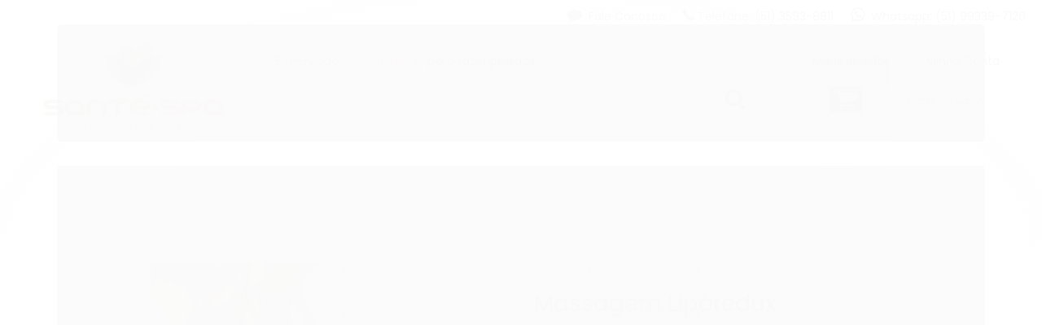

--- FILE ---
content_type: text/css
request_url: https://cdn.awsli.com.br/temasv2/1343/__theme_custom.css?v=1620683730
body_size: 7536
content:
@import url("https://fonts.googleapis.com/css2?family=Poppins:ital,wght@0,300;0,400;0,500;0,600;1,300;1,400;1,500&display=swap");

:root {
  --fonte-principal: "Poppins";
  --img-newsletter: url("https://cdn.awsli.com.br/1650/1650157/arquivos/newsletter.png");
}

#cabecalho .atalhos-mobile .icon-home:before,
#cabecalho .atalhos-mobile .icon-user:before,
#cabecalho .atalhos-mobile .icon-shopping-cart:before {
  content: "";
}

input,
button,
.botao {
  border-radius: 60px !important;
  box-sizing: border-box !important;
  min-height: 42px !important;
}

body {
  background: #ffffff;
  font-size: 14px;
  font-family: var(--fonte-principal), sans-serif;
}
h1,
h2,
h3,
h4,
h5,
h6,
strong,
b {
  font-weight: 500;
}

input,
select,
button,
textarea {
  border-radius: 2px !important;
}

.alert {
  padding: 20px;
  border-radius: 2px;
}

.promocao-topo {
  padding: 6px;
  text-align: center;
  color: #ffffff;
}
.atalhos-mobile a {
  text-shadow: none;
}
.item-menu-opcoes a {
  display: flex;
  align-items: center;
  justify-content: center;
  flex-direction: column;
  color: initial;
}
.item-menu-opcoes a i {
  font-size: 30px;
}
.item-menu-opcoes a:hover {
  color: initial !important;
}

.fundo-principal:hover {
  opacity: 1 !important;
}
.btn {
  background-image: none !important;
}
.carrinho a {
  display: flex;
  align-items: center;
  justify-content: center;
}
.busca input {
  height: 54px;
  box-sizing: border-box;
  width: 100% !important;
  border-radius: 2px;
  padding: 14px 22px !important;
  border-radius: 50px !important;
}
.finalizar-compra .preco-promocional {
  font-size: 20px !important;
}
#barraTopo .busca {
  margin-right: 0px !important;
}
#barraTopo .carrinho {
  padding: 11px 0px;
}
#barraTopo .carrinho-interno {
  top: 50px;
}
#barraTopo .carrinho i {
  background-color: transparent !important;
}
.carrinho .carrinho-interno-ajax .icon-shopping-cart {
  color: #fff !important;
}
.carrinho .carrinho-interno-ajax .carrinho-interno svg {
  height: 24px !important;
  margin-right: 4px;
}
.carrinho .carrinho-interno-ajax .carrinho-interno svg path {
  fill: #fff !important;
}
#barraTopo .carrinho svg {
  height: 42px !important;
  margin-top: -2px;
  margin-bottom: -16px;
}
#cabecalho .atalhos-mobile .fundo-principal a {
  top: 2px;
}
#cabecalho .atalhos-mobile .fundo-principal {
  background-color: transparent !important;
}
.carrinho .carrinho-interno-ajax .preco-promocional {
  font-size: 20px !important;
}
.produto-compartilhar .fb-compartilhar {
  margin-top: 2px;
}
.produto-compartilhar .lista-favoritos,
.produto-compartilhar .lista-favoritos i {
  font-size: 11px !important;
  font-weight: 500;
}
.produto-compartilhar .lista-favoritos {
  padding: 0 10px;
  border-radius: 4px;
  margin-top: -1px;
}
.produto-compartilhar {
  display: none !important;
}
.attributes {
  font-size: 16px !important;
  font-family: var(--fonte-principal), sans-serif !important;
  margin: 0px auto 0px !important;
}
.produto .acoes-produto .preco-produto.destaque-parcela .titulo {
  font-size: 18px;
}
h1.nome-produto {
  font-size: 28px !important;
}
.filtro.lista ul li {
  border: 0px !important;
}
.info-principal-produto .breadcrumbs ul li .fa {
  display: none;
}
.menu .nivel-dois a {
  font-size: 14px;
}
.menu li > a .icon-chevron-down {
  background-color: transparent !important;
  color: #ffffff !important;
}
.menu .nivel-dois .com-filho .icon-chevron-right {
  color: initial;
  background-color: transparent !important;
}
.componente {
  background-color: #eee;
  border-radius: 4px;
}
.componente .texto-newsletter {
  font-size: 18px !important;
  text-align: center;
  margin-left: 0px;
  padding: 0px;
}
.componente .newsletter-cadastro input {
  height: 22px;
}
.conteudo h1 {
  border-bottom: 1px solid #eee;
  padding-bottom: 10px;
}
.ordenar-listagem.topo {
  border: 0px;
}
.breadcrumbs {
  border: 0px;
  padding: 0px;
}
.breadcrumbs ul li *,
.info-principal-produto .breadcrumbs ul li * {
  font-size: 16px;
}
.info-principal-produto .breadcrumbs ul li:after {
  content: "|";
}
.listagem .listagem-item:nth-child(1) {
  margin-left: 0px;
}
.listagem .listagem-item .nome-produto {
  font-size: 18px;
  line-height: 20px;
}
.desconto-a-vista strong {
  font-size: 14px;
}
.listagem .listagem-linha {
  padding-top: 10px;
  border-width: 0px !important;
}
.botao.pequeno {
  line-height: 2 !important;
}
.botao.principal.botao-comprar,
.botao.principal.grande,
.acoes-produto-responsiva .tag-comprar {
  width: 100%;
  box-sizing: border-box;
  border: 0px;
  border-radius: 50px;
  margin-left: 0px !important;
  margin-right: 0px !important;
}
.finalizar-compra .botao.principal.grande {
  margin-top: 30px;
  margin-bottom: 30px;
  padding: 14px !important;
  border-radius: 60px !important;
}
.identificacao .control-group input {
  width: 100%;
  border-radius: 60px !important;
  padding: 10px 20px;
  height: 52px;
  box-sizing: border-box;
}
.identificacao .control-group .botao.principal {
  margin-top: 0px;
  margin-bottom: 0px;
  max-width: 180px !important;
  height: 52px;
  padding: 10px 20px;
  box-sizing: border-box;
}
#barraTopo {
  height: auto !important;
  padding: 10px;
}
.acoes-conta i {
  background-color: #fff !important;
}
.filtro.lista ul {
  border: 0px !important;
}
.busca {
  margin-right: 10px;
}
.botao {
  border-radius: 60px !important;
}
.botao-busca {
  font-size: 26px !important;
  background-color: transparent !important;
  border: 0px !important;
}
.secao-banners .conteiner {
  max-width: 100%;
  padding: 0;
  margin: 0;
  border: none;
}
.banner.cheio + .row-fluid {
  margin-top: 0px;
}
.banner .flex-control-nav {
  margin: 0 auto;
  width: 100%;
  bottom: 10px;
  right: 0;
  padding: 5px;
  z-index: 2;
}
.alert .close {
  right: 0px;
  top: -8px;
}
.flexslider {
  margin: 0;
  background: #fff;
  border: none;
  position: relative;
  zoom: 1;
  -webkit-border-radius: 0px;
  -moz-border-radius: 0px;
  border-radius: 0px;
  -webkit-box-shadow: ‘’ 0 1px 4px rgba(0, 0, 0, 0.2);
  -moz-box-shadow: ‘’ 0 1px 4px rgba(0, 0, 0, 0.2);
  -o-box-shadow: ‘’ 0 1px 4px rgba(0, 0, 0, 0.2);
  box-shadow: ‘’ 0 1px 4px rgba(0, 0, 0, 0.2);
}
#corpo .conteiner,
#rodape .conteiner {
  max-width: 1240px;
}
#cabecalho .conteiner {
  padding: 0px;
  min-width: 100% !important;
}
#cabecalho .conteiner .row-fluid {
  padding: 10px 0px;
  max-width: 1240px;
  margin: 0 auto;
  display: flex;
  align-items: center;
}
#cabecalho .logo {
  margin: 0px;
  padding: 0px;
}
#barraNewsletter .componente .newsletter-assinar:after {
  font-family: var(--fonte-principal), sans-serif !important;
  font-size: 18px !important;
  font-weight: 500;
}
a {
  text-decoration: none !important;
}
ul li {
  list-style-type: none !important;
  list-style-image: none !important;
}
.barra-inicial {
  height: 40px;
  line-height: 40px;
  border-bottom: 1px solid #eeeeee;
}
.barra-inicial .conteiner {
  max-width: 1240px !important;
}
.barra-inicial .lista-redes a {
  line-height: 38px;
}
.barra-inicial .canais-contato ul li a,
.barra-inicial .canais-contato ul li i,
.barra-inicial .canais-contato ul li span {
  color: initial !important;
}
.barra-inicial .canais-contato ul li i {
  margin-right: 4px;
  font-size: 18px;
}
.canais-contato .tel-whatsapp .fa {
  font-size: 20px;
}
#rodape .lista-redes [class^="icon"],
.barra-inicial .lista-redes [class^="icon"] {
  background: none;
  color: initial;
}
.lista-redes i {
  font-size: 22px !important;
}
#rodape .lista-redes ul li a {
  width: auto !important;
}
#rodape .lista-redes i {
  width: auto;
  margin-right: 20px;
}
#cabecalho {
  background: #fff;
}
#cabecalho.fixed {
  position: fixed;
  top: 0;
  left: 0;
  right: 0;
  z-index: 999;
  -webkit-box-shadow: 0 0 30px 0 rgba(0, 0, 0, 0.2);
  box-shadow: 0 0 30px 0 rgba(0, 0, 0, 0.2);
}
.titulo {
  font-family: var(--fonte-principal), sans-serif;
}
.preco-promocional{
  padding: 0px !important;
  margin: 6px 0 !important;
}
.preco-produto.destaque-avista .desconto-a-vista .titulo{
    font-size:28px;
}
.preco-produto.destaque-preco .preco-promocional{
    font-size:28px;
}
.preco-produto.destaque-parcela .preco-parcela .cor-principal{
    font-size:28px;
}

.preco-venda {
  font-size: 28px !important;
  padding: 0px !important;
  margin: 6px 0 !important;
}
.preco-venda {
  display: block !important;
}
.preco-promocional {
  padding-top: 6px;
}
.com-promocao .preco-venda,
.preco-produto .preco-venda {
  color: #e74c3c !important;
  font-size: 16px !important;
  font-weight: normal !important;
}
#corpo {
  padding-top: 50px;
  padding-bottom: 50px;
  margin: 0px;
}
.menu a {
  text-transform: uppercase;
}
#cabecalho .menu .titulo {
  color: #ffffff;
}
#cabecalho .menu a {
  transition: all 0.5s;
}
#cabecalho .menu .borda-principal a:hover {
  margin-top: -4px;
}
#cabecalho .menu .borda-principal .nivel-dois a:hover {
  margin-top: 0px;
}
#cabecalho .conteudo-topo .superior {
  padding: 10px 0px;
  padding-bottom: 0px;
}
#cabecalho .conteudo-topo .inferior .span1 {
  width: 8.8% !important;
  text-align: center;
}
#cabecalho .menu {
  margin: 0px;
  padding: 0px;
  padding-top: 5px;
  padding-bottom: 5px;
}
#cabecalho .menu .nivel-um > li {
  border: 0px;
}
#cabecalho .menu .nivel-um > li:hover {
  border-top-width: 0px;
  margin-top: 0px;
}
.menu li {
  padding: 0 20px;
}
/* .menu.superior .nivel-um>li:first-child{
    padding-left: 40px;
} */
.fundo-secundario,
.flex-control-paging li a:hover {
  background-color: #ffffff;
}
.listagem .span3 .imagem-produto,
.listagem .produtos-carrossel[data-produtos-linha="4"] .imagem-produto {
  height: 260px;
}
.conteiner-principal .conteiner {
  background-color: transparent;
}
.conteiner-principal .conteiner,
.caixa-sombreada {
  box-shadow: none;
}
.listagem .listagem-item {
  background-color: #ffffff;
  padding: 0px;
  border-radius: 2px;
}
.listagem .listagem-linha li {
  border-width: 0px;
}
#corpo .menu .nivel-um,
#corpo .menu .nivel-dois,
#corpo .menu .nivel-tres {
  border-top: 1px solid #ddd;
  margin-top: -1px !important;
}
.menu .nivel-dois,
.menu .nivel-tres,
.menu.lateral .nivel-um > li > a {
  box-shadow: none;
  border-right: 1px solid #ddd;
  border-left: 1px solid #ddd;
  border-bottom: 1px solid #ddd;
}
.elastislide-carousel ul li.active a {
  border: 0px;
}
.listagem-item .acoes-produto {
  background-color: transparent;
  border-width: 0px;
}
.listagem-item .acoes-produto a.botao-comprar {
  width: 96%;
}
.bandeiras-produto {
  top: 0px;
  display: flex;
  flex-wrap: wrap;
  flex-direction: column;
  box-sizing: border-box;
}
.bandeiras-produto span {
  box-shadow: none;
  border: 0px;
  padding: 5px 20px;
  padding-top: 5px;
  border-radius: 4px;
  margin: 0px;
  margin-top: 10px;
}
.bandeiras-produto span.bandeira-promocao {
  width: 44px;
  height: 44px;
  padding: 0px;
  line-height: 44px !important;
  text-align: center;
  border-radius: 44px;
  font-size: 12px;
}
.bandeiras-produto .bandeira-carrinho {
  border-radius: 30px;
  font-size: 10px;
  font-weight: 500;
}
.bandeiras-produto span.bandeira-indisponivel {
  background-color: #cccccc;
  border-radius: 30px;
  font-size: 12px;
  font-weight: 500;
}
.botao-comprar {
  min-width: 140px;
  padding-top: 10px;
  padding-bottom: 10px;
  border-radius: 4px;
  font-size: 18px !important;
}
.avise-me .avise-btn .botao {
  color: #999999;
}
.preco-produto strong.titulo {
  font-size: 16px;
}
.produto .conteiner-imagem img,
.listagem .imagem-produto img {
  border-radius: 4px;
}
.info-produto {
  text-align: center;
}
.botao.grande {
  padding: 6px 34px;
}
#rodape .institucional {
  background-image: none;
}
#rodape .institucional ul {
  float: none;
}
#rodape .institucional * {
  color: initial;
}
.abas-custom .tab-content,
.filtro {
  -webkit-box-shadow: none;
  -moz-box-shadow: none;
  box-shadow: none;
  border: 1px solid #ddd;
  border-radius: 4px;
}
.borda-principal {
  border-width: 0px;
}
.pagamento-selos {
  background-image: none;
  background-color: #eee;
}
#rodape .redes-sociais {
  box-shadow: none;
  background-image: none;
  background-color: #fff;
  display:none;
}
#rodape .canais-contato {
  margin-bottom: 18px !important;
}
#rodape .canais-contato ul li {
  padding: 0px !important;
  margin: 0px !important;
  padding-bottom: 4px !important;
}
#rodape .canais-contato ul li i {
  font-size: 16px;
  margin-right: 8px;
}
#rodape .canais-contato ul li .icon-comment {
  margin-right: 4px;
}
.carrinho {
  border: 0px !important;
  padding: 0px;
  color: initial;
}
.carrinho > a i {
  border-top-left-radius: 4px;
  border-bottom-left-radius: 4px;
}
.busca {
  padding: 0px;
  border: 0px;
  background-color: #ffffff;
}
.busca .botao-busca,
.busca .botao-busca:hover {
  top: 0px;
  right: 0px;
  height: 52px;
  color: initial;
}
#barraTopo {
  height: 52px;
}
.listagem .titulo-categoria,
.listagem .titulo-categoria:first-child {
  text-transform: uppercase;
  font-size: 26px;
  text-align: center;
  border-bottom: 1px solid #eeeeee;
  padding: 0px;
  padding-bottom: 14px;
  margin-top: 30px;
  margin-bottom: 30px;
}
.listagem .titulo-categoria:hover {
  background-color: #fff;
  margin-left: 0;
  padding-left: 0;
}
.preco-promocional {
  font-size: 22px;
  display: block;
}
.pagamento-selos {
  background-color: #fff;
}
#rodape .titulo {
  font-size: 20px;
  text-transform: uppercase;
  font-weight: 500;
  border-bottom: 0px;
  margin-bottom: 0px;
}
#barraTopo {
  box-shadow: 0 0 20px rgba(0, 0, 0, 0.1);
}
#rodape .caixa-facebook {
  box-shadow: none;
  margin-bottom: 4px;
}
#barraNewsletter {
  box-shadow: none;
  padding-top: 10px;
  padding-bottom: 10px;
}
.texto-newsletter {
  font-size: 22px !important;
  text-transform: uppercase;
  display: block !important;
  padding-bottom: 4px !important;
}
#barraNewsletter .interno-conteudo .row-fluid {
  display: flex;
  align-items: center;
}
#barraNewsletter .interno-conteudo .span8 {
  display: flex;
  flex-direction: row;
}
.botao {
  padding: 8px 20px !important;
}
#barraNewsletter .componente input[type="text"] {
  width: 100%;
  margin-right: 0px;
  border-radius: 60px !important;
  border-top-right-radius: 0px;
  border-bottom-right-radius: 0px;
  padding: 13px 20px;
  border: 0;
  box-sizing: border-box;
  height: 48px;
  margin-right: -40px;
}
#barraNewsletter .componente .botao {
  position: static !important;
  line-height: 12px !important;
  padding-bottom: 8px !important;
  padding: 16px 80px !important;
  border: 0px !important;
  border-top-left-radius: 0px;
  border-bottom-left-radius: 0px;
  box-sizing: border-box;
  height: 48px;
}
#barraNewsletter,
#barraNewsletter .show-hide {
  color: #ffffff;
}
#barraNewsletter .componente .alert {
  padding: 4px 10px;
  min-width: 60%;
  font-size: 14px;
  box-sizing: border-box;
}
#barraNewsletter .componente .newsletter-confirmacao {
  padding-top: 8px;
}
#barraNewsletter .componente .newsletter-cadastro {
  display: flex !important;
  max-width: 66%;
  margin: auto;
  justify-content: center;
}
.gateways-rodape {
  background-image: none !important;
}
#rodape .lista-redes i,
#rodape .lista-redes i:hover {
  color: initial;
  font-size: 30px;
}
.lista-redes ul li {
  border-left: 0px;
}
#rodape .lista-redes ul li a {
  width: 40px;
  height: 40px;
  line-height: 40px;
  border: 0;
  display: block;
}
.listagem-item {
  border: 1px solid transparent;
}
.listagem-item:hover {
  border: 1px solid #eee;
  box-shadow: 0 8px 20px rgba(0, 0, 0, 0.06);
}
.listagem-item:hover .acoes-produto {
  bottom: 12%;
}
.imagem-produto {
  margin-top: 40px !important;
}
.listagem-item .info-produto .preco-produto {
  min-height: 106px;
}
.listagem .span3 .listagem-item .nome-produto,
.listagem
  .produtos-carrossel[data-produtos-linha="4"]
  .listagem-item
  .nome-produto {
  min-height: 62px;
}
.botao,
.botao:hover {
  background-image: none !important;
}
textarea,
input[type="text"],
input[type="password"],
input[type="datetime"],
input[type="datetime-local"],
input[type="date"],
input[type="month"],
input[type="time"],
input[type="week"],
input[type="number"],
input[type="email"],
input[type="url"],
input[type="search"],
input[type="tel"],
input[type="color"],
.uneditable-input {
  -webkit-box-shadow: none !important;
  box-shadow: none !important;
}
.carrinho-interno {
  box-shadow: none;
  border: 1px solid #ddd;
}
.carrinho > a i {
  font-size: 30px;
  height: auto;
  line-height: normal;
  text-align: right;
  text-align: center;
}
#barraTopo .carrinho > a i {
  font-size: 42px;
}
#barraTopo .carrinho > a strong {
  margin-right: -40px;
}
.carrinho > a strong {
  font-size: 14px !important;
  width: 24px;
  height: 24px;
  border-radius: 24px;
  background-color: #e74c3c;
  color: #ffffff;
  display: flex;
  align-items: center;
  justify-content: center;
  position: absolute;
  margin-right: -40px;
}
.tarja {
  text-align: center;
}
.menu .nivel-dois {
  padding: 0px !important;
}
#cabecalho .menu .nivel-dois a {
  line-height: 38px;
  text-align: left;
}
.identificacao .control-group .submit-email.botao.principal {
  line-height: 36px !important;
}
.resumo-compra .tabela-carrinho .preco-produto .preco-promocional {
  font-size: 16px !important;
  padding-top: 0px !important;
}
.carrinho-checkout .atendimento,
.carrinho-checkout .atendimento .icone-box {
  border: 0px !important;
}
.carrinho-checkout .conteiner-principal #corpo .conteiner {
  box-shadow: none !important;
}
.produto .acoes-flutuante {
  box-shadow: 0 6px 20px rgba(0, 0, 0, 0.14);
}
.ordenar-listagem.rodape {
  border-width: 0px;
}
.btn-comprar-produto {
  font-size: 16px;
  text-transform: uppercase;
  padding: 10px;
}
.carrinho > a span b {
  font-size: 15px;
}
.carrinho > a span.titulo {
  margin-top: 4px;
}
.carrinho > a span {
  padding: 0px !important;
}
.filtro {
  padding: 14px;
}
#barraTopo .carrinho > a i {
  color: #555555;
}
#corpo .componente .interno {
  padding: 14px;
  border: 1px solid #eeeeee;
  background-color: #ffffff;
}
#corpo .componente .newsletter-cadastro input {
  height: 40px;
  width: 100%;
  padding-left: 10px;
  box-sizing: border-box;
}
#corpo .componente .newsletter-cadastro .botao {
  height: 40px;
  position: relative;
  width: 100%;
  margin-top: 6px;
}
.timer {
  border-radius: 68px;
  padding: 6px;
  box-sizing: border-box;
}

.box-whatsapp {
  z-index: 9999;
  position: fixed;
  float: right;
  right: 20px;
  bottom: 20px;
  width: 60px;
  background-color: #25d366;
  height: 60px;
  border-radius: 60px;
  display: flex;
  justify-content: center;
  align-items: center;
}
.box-whatsapp a {
  color: #ffffff !important;
  font-size: 32px;
}
.box-whatsapp img {
  width: 56px;
}

a.toTop {
  font-family: var(--fonte-principal), sans-serif !important;
  border: 0;
  border-radius: 60px;
  width: 40px !important;
  height: 40px !important;
  bottom: 10px;
  color: #ffffff;
  cursor: pointer;
  display: none;
  font-size: 14px;
  padding: 10px;
  position: fixed;
  text-decoration: none;
  right: 8px;
  text-align: center;
  width: auto;
  z-index: 500;
}
a.toTop:hover {
  background-color: #555555;
}

.instagram-feeds {
  display: flex;
  flex-direction: row;
  max-width: 1360px;
  margin: 0 auto;
}
.instagram-feeds a {
  width: 100%;
}
.instagram-feed-item {
  max-width: 100%;
  height: 340px;
  background-position: center center;
  background-repeat: no-repeat;
  background-size: cover;
  transition: all 0.5s;
}
.instagram-feed-item:hover {
  margin-top: -5px;
}

/* width */
::-webkit-scrollbar {
  width: 8px;
}

/* Track */
::-webkit-scrollbar-track {
  background: #f1f1f1;
}

/* Handle */
::-webkit-scrollbar-thumb {
  background: #888;
  border-radius: 10px;
}

/* Handle on hover */
::-webkit-scrollbar-thumb:hover {
  background: #555;
}

.menu .nivel-dois .com-filho i {
  top: 2px !important;
  border-radius: 2px;
  border: 0px;
}

.elastislide-carousel ul li a {
  border-radius: 5px;
  -webkit-transition: none;
  transition: none;
  border: 1px solid #eeeeee;
  box-shadow: none;
}
.elastislide-carousel ul li.active a {
  border: 1px solid;
}

.menu.lateral .com-filho.borda-principal {
  border: 0px !important;
}

.secao-principal .newsletter .titulo {
  font-size: 30px !important;
}
.secao-principal .componente .titulo i {
  font-size: 30px !important;
  margin-top: 4px !important;
}

.atributos ul li a {
  transition: all 0.4s;
  box-shadow: none;
  border: 1px solid #dddddd;
  border-radius: 4px;
  margin: 2px !important;
}
.atributo-cor ul li a,
.atributo-cor ul li a:hover {
  border-radius: 44px;
}
.atributo-cor a,
.atributo-cor a:hover {
  border: 1px solid #ffffff;
  border-radius: 4px;
}
.atributos ul li a,
.atributos ul li a:hover,
.atributos ul li.active a {
  border-width: 1px;
  margin: 1px;
}
.atributos ul li.active a {
  box-shadow: 0 1px 4px rgba(0, 0, 0, 0.4);
}
.atributo-cor a span {
  border-radius: 20px;
  border-width: 20px;
}

.produto .acoes-produto .comprar {
  width: 100%;
  display: block;
}
.produto .acoes-produto .comprar .qtde-adicionar-carrinho {
  width: 200px !important;
  margin-bottom: 12px;
  box-sizing: border-box;
}
.produto .acoes-produto .comprar .qtde-adicionar-carrinho .qtde-carrinho-title {
  line-height: 48px !important;
  padding: 0 16px !important;
}
.produto .acoes-produto .comprar .qtde-adicionar-carrinho .qtde-carrinho {
  border-radius: 60px !important;
  height: 48px !important;
  padding: 8px !important;
  font-size: 16px !important;
}
.produto .acoes-produto .comprar .botao-comprar {
  width: 100%;
  min-width: 200px !important;
  padding: 16px !important;
  margin-bottom: 6px;
  box-sizing: border-box;
  font-size: 22px !important;
}
.acoes-flutuante .acoes-produto .comprar .botao-comprar {
  padding: 10px !important;
}
.parcelas-produto .accordion {
  border-radius: 3px;
}
.produto .codigo-produto span {
  margin: 0px !important;
  font-size: 16px !important;
}
.marcas .slides li a {
  height: 100px;
  transition: all 0.6s;
}
.marcas .slides li a:hover {
  margin-top: -5px;
}

.marcas .titulo-categoria {
  text-transform: uppercase;
  font-size: 26px;
  text-align: center;
  margin-top: 40px;
}
.banner .tarja img {
  margin-top: 50px;
  max-width: 1240px;
  border-radius: 2px;
}

.menu li > a i,
.menu-responsivo i {
  margin-left: 4px;
}

.devrocket-barra-oferta {
  font-size: 16px;
}

#corpo .secao-principal .flexslider .slides img {
  border-radius: 2px !important;
}
.modal-modalNewsletter .fancybox-wrap {
  width: auto !important;
}
.modal-modalNewsletter {
  width: auto !important;
  height: auto !important;
}
.modal-modalNewsletter #modalNewsletter .componente .texto-newsletter {
  margin-bottom: 0px !important;
  font-size: 24px !important;
}
.modal-modalNewsletter #modalNewsletter .newsletter .input-conteiner {
  margin-top: 0px !important;
}
#modalNewsletter .newsletter-cadastro input {
  width: 98% !important;
  padding: 6px 20px;
  height: 52px;
  border-radius: 60px !important;
}
.modal-modalNewsletter #modalNewsletter .newsletter .botao {
  font-size: 22px !important;
  border-radius: 60px !important;
  height: 60px;
  width: 60px;
  margin-top: -3px;
  margin-right: -3px;
}
.modal-modalNewsletter #modalNewsletter {
  padding-top: 170px;
  width: 500px;
}
.modal-modalNewsletter #modalNewsletter .componente {
  background-color: transparent;
}
.modal-modalNewsletter #modalNewsletter .componente .interno {
  color: #ffffff;
  padding: 0px;
}
.modal-modalNewsletter #modalNewsletter .componente .titulo {
  display: none !important;
}
.modal-modalNewsletter .fancybox-skin {
  padding: 40px !important;
  background: #ffffff !important;
  background-image: var(--img-newsletter) !important; /* img-newsletter */
}
.modal-modalNewsletter .fancybox-inner {
  width: 520px !important;
  height: 320px !important;
  display: flex;
  justify-content: center;
  align-items: center;
}
.acesso-restrito .info-container img {
  display: none !important;
}
.acesso-restrito .info-container {
  padding: 60px 20px !important;
}
.acesso-restrito .info-container .titulo {
  text-align: center !important;
  font-size: 26px !important;
}
.acesso-restrito .botao {
  border-radius: 4px !important;
  padding: 10px 30px !important;
}
.acesso-restrito .modal-footer {
  margin-left: 1px !important;
}
.produto-video {
  border: 0px;
}
.tabela-carrinho * {
  vertical-align: initial;
}
table .font-15 {
  font-size: initial;
  color: initial;
  vertical-align: initial;
  font-weight: 500;
}

#modalContato {
  top: 15%;
}

#modalContato table * {
  border: 0px;
}

.rastreio {
  margin-top: 16px;
  margin-bottom: 16px;
}

.rastreio * {
  font-family: var(--fonte-principal) !important;
}

.rastreio input {
  height: 42px;
  border-radius: 60px !important;
  padding: 0px 20px;
  color: #444444 !important;
  width: 100%;
  max-width: 300px;
  margin-bottom: 0px;
  border: 1px solid #cccccc;
  box-sizing: border-box;
}

.rastreio button {
  color: #ffffff !important;
  height: 42px;
  padding: 0px 12px;
  border-radius: 60px !important;
  width: 100px;
  font-weight: 500;
  text-transform: uppercase;
  margin-left: -40px;
}

.adicionar-produto-favorito {
  position: absolute;
  z-index: 15;
  right: 6px;
  top: 12px;
  color: initial;
  transition: all 0.4s;
}
.adicionar-produto-favorito:before {
  content: "\f08a";
  font-family: FontAwesome;
  font-size: 1.3em;
  padding-right: 10px;
}
.adicionar-produto-favorito:hover {
  color: #e74c3c;
}

.produto-favorito {
  display: flex;
  text-align: center;
  align-items: center;
  padding-top: 10px;
}
.produto-estoque {
  width: 100%;
}
.produto-favorido-botao {
  transition: all 0.4s;
  width: 100%;
  border: 1px solid;
  padding: 10px;
  box-sizing: border-box;
  border-radius: 60px;
}
.adicionar-produto-favorito-botao {
  transition: all 0.4s;
}
.produto-favorido-botao:hover {
  border-color: #e74c3c;
  color: #e74c3c !important;
}
.produto-favorido-botao
  .adicionar-produto-favorito-botao
  .icone-coracao:before {
  content: "\f08a";
  font-family: FontAwesome;
  font-style: normal;
}

.modulo .slides img {
  transition: all 0.4s;
}

.modulo .slides img:hover {
  transform: scale(1.03);
  -ms-transform: scale(1.03); /* IE 9 */
  -moz-transform: scale(1.03); /* Firefox */
  -webkit-transform: scale(1.03); /* Safari and Chrome */
  -o-transform: scale(1.03); /* Opera */
}

.voltar-topo {
  display: flex;
  z-index: 100;
  justify-content: center;
  align-items: center;
  height: 60px;
  width: 60px;
  border-radius: 60px;
  font-size: 14px;
  position: fixed;
  bottom: 90px;
  right: 20px;
  cursor: pointer;
}
.voltar-topo div {
  text-align: center;
  line-height: 1.4;
  margin-top: -6px;
}

#rodape .selos > ul {
  display: flex;
  align-items: center;
  flex-wrap: wrap;
}
#rodape .selos li {
  margin-right: 16px;
}

.conteiner-depoimentos {
  margin-bottom: 50px;
}
.depoimentos {
  margin-bottom: 60px;
}
.depoimento-box {
  box-sizing: border-box;
  padding: 20px;
}
.depoimento-imagem img {
  margin: 0 auto;
  padding-bottom: 10px;
  max-width: 100px;
  border-radius: 100px;
}
.depoimento-nome {
  padding-bottom: 10px;
  font-weight: 500;
  text-align: center;
}
.depoimento-mensagem {
  padding-bottom: 10px;
  line-height: 1.2;
  text-align: center;
}
.depoimento-localidade {
  text-align: center;
  font-weight: 500;
  text-transform: uppercase;
}

.depoimento-star {
  text-align: center;
  font-weight: 500;
  font-size: 22px;
  margin-top: 4px;
}

#comprar-ajax-status .sucesso .buttons > * {
  display: flex;
  align-items: center;
}

.ordenar-listagem label {
  min-height: 42px;
  box-sizing: border-box;
  display: flex;
  align-items: center;
}

@media only screen and (min-width: 768px) {
  #cabecalho .menu ul.nivel-um {
    display: flex;
    justify-content: center;
  }
}

@media only screen and (max-width: 767px) {
  .produto-favorito {
    flex-direction: column;
  }
  .produto-estoque {
    padding-bottom: 14px;
  }

  #cabecalho .atalhos-mobile .promocao-topo {
    margin-top: -6px;
    margin-left: -6px;
    margin-right: -6px;
    margin-bottom: 4px;
  }
  #cabecalho .conteiner .row-fluid {
    flex-direction: column;
  }
  .conteudo-topo .busca-mobile .atalho-menu {
    font-size: 24px;
    line-height: 30px;
  }
  .icon-th:before {
    content: "\f0c9";
  }
  #cabecalho .menu .borda-principal a:hover {
    margin-top: 0px;
  }
  .menu.superior .nivel-dois li:hover > .nivel-tres,
  .menu.superior .nivel-um a i,
  .menu.lateral .nivel-dois li:hover > .nivel-tres,
  .menu.lateral .nivel-um a i {
    display: inline-block;
    margin-left: 2px;
  }
  #cabecalho .menu .nivel-dois {
    display: none;
  }
  #cabecalho .borda-principal {
    padding: 6px;
    padding-bottom: 2px;
    box-shadow: 0 0 10px rgba(0, 0, 0, 0.1);
  }
  #cabecalho .logo {
    padding-left: 0px;
    margin-top: 36px;
    margin-bottom: 0px;
  }
  .produto .conteiner-imagem > div {
    border: 0px;
  }
  .produto .principal > div {
    padding: 0 0 10px !important;
    margin: 0 0 10px !important;
    border-bottom: 0px;
  }
  .listagem .titulo-categoria:first-child {
    margin-top: 0 !important;
  }
  .listagem .listagem-linha:first-child {
    padding: 0 !important;
  }
  #descricao li,
  #descricao ul {
    display: inline-block !important;
  }
  .produto-compartilhar .lista-redes i {
    border-radius: 4px !important;
    height: 20px !important;
    line-height: 20px !important;
    margin-top: 2px !important;
    font-size: 16px !important;
  }
  .comprar .botao {
    padding: 8px 0px !important;
  }
  .input-cep {
    padding: 11px 6px !important;
  }
  .produto .acoes-produto .comprar .qtde-adicionar-carrinho {
    border-radius: 60px !important;
    width: 100% !important;
  }
  .produto .acoes-produto .comprar .botao-comprar {
    padding: 4px !important;
  }
  .acoes-produto .preco-produto,
  .produto-compartilhar {
    padding: 0px !important;
    border: 0px !important;
  }
  .produto .principal .atributos {
    padding-bottom: 0px !important;
  }
  .pagina-categoria .listagem-linha > ul > li {
    display: inline !important;
  }
  #corpo {
    margin-bottom: 0px;
  }
  .busca-mobile .menu .nivel-dois,
  .menu .nivel-tres,
  .menu.lateral .nivel-um > li > a {
    border-right: 0px !important;
    border-bottom: 0px !important;
    border-left: 1px solid rgba(255, 255, 255, 0.3) !important;
  }
  .busca-mobile .botao {
    border: 0px !important;
  }
  .busca-mobile .superior .nivel-dois li a,
  .menu.lateral .nivel-dois li a {
    color: #ffffff !important;
  }
  #cabecalho .conteudo-topo {
    padding: 10px !important;
    padding-top: 0px !important;
  }
  .conteudo-topo .busca-mobile {
    padding: 10px 0px !important;
    background-color: #fff !important;
  }
  .busca {
    margin-right: 0px !important;
  }
  .busca-mobile .superior {
    color: #fff !important;
    border-radius: 3px;
    padding: 11px !important;
    margin-bottom: 14px;
    margin-top: 0px !important;
    min-height: 24px;
  }
  .busca-mobile .superior .nivel-um {
    margin-top: 0px !important;
    border: 0px !important;
  }
  .busca-mobile .superior .nivel-um > li:first-child {
    padding-left: 10px !important;
  }
  #cabecalho .atalhos-mobile li {
    border: 0px !important;
  }
  #cabecalho .atalhos-mobile li.fundo-principal {
    margin: 4px;
    margin-left: -6px;
    border-radius: 4px;
    line-height: 1;
    height: 42px;
  }
  #cabecalho .atalhos-mobile li.fundo-principal a {
    color: #ffffff !important;
  }
  #instagram-rodape {
    margin-bottom: 30px;
    padding: 0px !important;
  }
  .instagram-feed-item {
    max-width: 100%;
    height: 118px;
  }
  .menu .nivel-dois {
    border-radius: 0px !important;
  }
  #rodape .lista-redes ul li a {
    width: 80px;
  }
  #rodape .lista-redes i {
    font-size: 40px !important;
  }
  .ordenar-listagem .span6 .filtro-mobile,
  .ordenar-listagem .input-append {
    width: 50% !important;
  }
  .ordenar-listagem .span6 .filtro-mobile button {
    width: 100%;
  }
  #rodape .lista-redes i {
    font-size: 32px !important;
  }
  .busca-mobile .superior .nivel-um {
    margin-top: 16px !important;
  }
  .identificacao .control-group .botao.principal {
    max-width: 100% !important;
  }
  .mini-banner-mobile {
    border-radius: 2px;
    margin-top: 30px;
  }
  .busca {
    margin-top: 16px;
  }
  .listagem .info-produto {
    padding: 10px 0px;
  }
  .rastreio input {
    box-sizing: border-box;
    width: 100%;
    max-width: 100%;
  }
  .rastreio button {
    margin-top: 10px;
    width: 100%;
    margin-left: 0px;
  }
  .devrocket-barra-oferta {
    font-size: 14px;
  }
  .produto-video iframe {
    width: 100% !important;
  }
  .modal-modalNewsletter #modalNewsletter .componente .texto-newsletter {
    font-size: 22px !important;
    line-height: 1;
  }
  input[type="text"],
  input[type="password"],
  input[type="email"],
  textarea,
  .cadastro input[type="text"],
  .cadastro input[type="password"],
  .cadastro select,
  .ordenar-listagem label {
    font-size: 14px;
  }
}

@media only screen and (max-width: 479px) {
  .listagem .listagem-linha > ul {
    margin-left: 0px;
  }
  .acoes-produto-responsiva {
    position: inherit;
    top: 0;
  }
  .listagem .listagem-item .acoes-produto-responsiva {
    text-align: center;
  }
  .acoes-produto-responsiva .tag-comprar {
    margin: 0;
    box-sizing: border-box;
    text-align: center;
    padding: 4px;
  }
  .acoes-produto-responsiva .tag-comprar span {
    font-size: 24px;
  }
  .modal-modalNewsletter .fancybox-skin {
    padding: 10px !important;
  }
  .modal-modalNewsletter .fancybox-inner {
    width: 280px !important;
  }
  .modal-modalNewsletter #modalNewsletter {
    padding-top: 130px !important;
    width: 270px !important;
  }
  .modal-modalNewsletter #modalNewsletter .componente .interno {
    padding: 0px !important;
  }
  .modal-modalNewsletter .componente .texto-newsletter {
    font-size: 12px !important;
    padding-bottom: 8px !important;
  }
}

/* Slider */
.fm-slick-slider,
.slick-slider {
  position: relative;

  display: block;
  box-sizing: border-box;

  -webkit-user-select: none;
  -moz-user-select: none;
  -ms-user-select: none;
  user-select: none;

  -webkit-touch-callout: none;
  -khtml-user-select: none;
  -ms-touch-action: pan-y;
  touch-action: pan-y;
  -webkit-tap-highlight-color: transparent;
}

.fm-slick-list,
.slick-list {
  position: relative;

  display: block;
  overflow: hidden;

  margin: 0;
  padding: 0;
}
.fm-slick-list:focus,
.slick-list:focus {
  outline: none;
}
.fm-slick-list.dragging,
.slick-list.dragging {
  cursor: pointer;
  cursor: hand;
}

.fm-slick-slider .fm-slick-track,
.fm-slick-slider .fm-slick-list,
.slick-slider .slick-track,
.slick-slider .slick-list {
  -webkit-transform: translate3d(0, 0, 0);
  -moz-transform: translate3d(0, 0, 0);
  -ms-transform: translate3d(0, 0, 0);
  -o-transform: translate3d(0, 0, 0);
  transform: translate3d(0, 0, 0);
}

.fm-slick-track,
.slick-track {
  position: relative;
  top: 0;
  left: 0;

  display: block;
  margin-left: auto;
  margin-right: auto;
}

.fm-slick-track:before,
.fm-slick-track:after,
.slick-track:before,
.slick-track:after {
  display: table;

  content: "";
}
.fm-slick-track:after,
.slick-track:after {
  clear: both;
}

.fm-slick-loading .fm-slick-track,
.slick-loading .slick-track {
  visibility: hidden;
}

.fm-slick-slide,
.slick-slide {
  display: none;
  float: left;

  height: 100%;
  min-height: 1px;
}

[dir="rtl"] .fm-slick-slide,
[dir="rtl"] .slick-slide {
  float: right;
}

.fm-slick-slide img,
.slick-slide img {
  display: block;
}

.fm-slick-slide.fm-slick-loading img,
.slick-slide.slick-loading img {
  display: none;
}

.fm-slick-slide.fm-dragging img,
.slick-slide.dragging img {
  pointer-events: none;
}

.fm-slick-initialized .fm-slick-slide,
.slick-initialized .slick-slide {
  display: block;
}

.fm-slick-loading .fm-slick-slide, 
.slick-loading .slick-slide {
  visibility: hidden;
}

.fm-slick-vertical .fm-slick-slide,
.slick-vertical .slick-slide {
  display: block;

  height: auto;

  border: 1px solid transparent;
}

.fm-slick-arrow.fm-slick-hidden,
.slick-arrow.slick-hidden {
  display: none;
}

@charset 'UTF-8';
/* Slider */
.fm-slick-loading .fm-slick-list,
.slick-loading .slick-list {
  background: #fff
    url("https://cdn.awsli.com.br/1595/1595762/arquivos/ajax-loader.gif") center
    center no-repeat;
}

/* Icons */
@font-face {
  font-family: "slick";
  font-weight: normal;
  font-style: normal;

  src: url("https://cdn.awsli.com.br/1595/1595762/arquivos/slick.eot");
  src: url("https://cdn.awsli.com.br/1595/1595762/arquivos/slick.eot?#iefix")
      format("embedded-opentype"),
    url("https://cdn.awsli.com.br/1595/1595762/arquivos/slick.woff")
      format("woff"),
    url("https://cdn.awsli.com.br/1595/1595762/arquivos/slick.ttf")
      format("truetype"),
    url("https://cdn.awsli.com.br/1595/1595762/arquivos/slick.svg#slick")
      format("svg");
}
/* Arrows */
.slick-prev,
.slick-next {
  font-size: 0;
  line-height: 0;
  z-index: 100;

  position: absolute;
  top: 50%;

  display: block;

  width: 20px;
  height: 20px;
  padding: 0;
  -webkit-transform: translate(0, -50%);
  -ms-transform: translate(0, -50%);
  transform: translate(0, -50%);

  cursor: pointer;

  color: transparent;
  border: none;
  outline: none;
  background: transparent;
}
.slick-prev:hover,
.slick-prev:focus,
.slick-next:hover,
.slick-next:focus {
  color: transparent;
  outline: none;
  background: transparent;
}
.slick-prev:hover:before,
.slick-prev:focus:before,
.slick-next:hover:before,
.slick-next:focus:before {
  opacity: 1;
}
.slick-prev.slick-disabled:before,
.slick-next.slick-disabled:before {
  opacity: 0.25;
}

.slick-prev:before,
.slick-next:before {
  font-family: "slick";
  font-size: 20px;
  line-height: 1;

  opacity: 0.75;
  color: #cccccc;

  -webkit-font-smoothing: antialiased;
  -moz-osx-font-smoothing: grayscale;
}

.slick-prev {
  left: 0px;
}
[dir="rtl"] .slick-prev {
  right: -25px;
  left: auto;
}
.slick-prev:before {
  content: "←";
}
[dir="rtl"] .slick-prev:before {
  content: "→";
}

.slick-next {
  right: 0px;
}
[dir="rtl"] .slick-next {
  right: auto;
  left: -25px;
}
.slick-next:before {
  content: "→";
}
[dir="rtl"] .slick-next:before {
  content: "←";
}

/* Dots */
.slick-dotted.slick-slider {
  margin-bottom: 30px;
}

.slick-dots {
  position: absolute;
  bottom: -25px;

  display: block;

  width: 100%;
  padding: 0;
  margin: 0;

  list-style: none;

  text-align: center;
}
.slick-dots li {
  position: relative;

  display: inline-block;

  width: 20px;
  height: 20px;
  margin: 0 5px;
  padding: 0;

  cursor: pointer;
}
.slick-dots li button {
  font-size: 0;
  line-height: 0;

  display: block;

  width: 20px;
  height: 20px;
  padding: 5px;

  cursor: pointer;

  color: transparent;
  border: 0;
  outline: none;
  background: transparent;
}
.slick-dots li button:hover,
.slick-dots li button:focus {
  outline: none;
}
.slick-dots li button:hover:before,
.slick-dots li button:focus:before {
  opacity: 1;
}
.slick-dots li button:before {
  font-family: "slick";
  font-size: 6px;
  line-height: 20px;

  position: absolute;
  top: 0;
  left: 0;

  width: 20px;
  height: 20px;

  content: "•";
  text-align: center;

  opacity: 0.25;
  color: black;

  -webkit-font-smoothing: antialiased;
  -moz-osx-font-smoothing: grayscale;
}
.slick-dots li.slick-active button:before {
  opacity: 0.75;
  color: black;
}
    
@media only screen and (max-width: 767px){
    .atalhos-mobile div.promocao-topo,
    .atalhos-mobile div.promocao-topo a,
    .atalhos-mobile div.promocao-topo .devrocket-barra-oferta{
    	font-size:10px !important;
	}
	
	#comprar-ajax-status .continuar-comprando {
		display: flex;
		justify-content: center;
	}
	
	.input-append .btn {
		line-height: 32px;
	}
    
}

.instagram_gallery .instagram-image { transition: all .2s;}

.instagram_gallery .instagram-image:hover { transform: translateY(-10px); }
